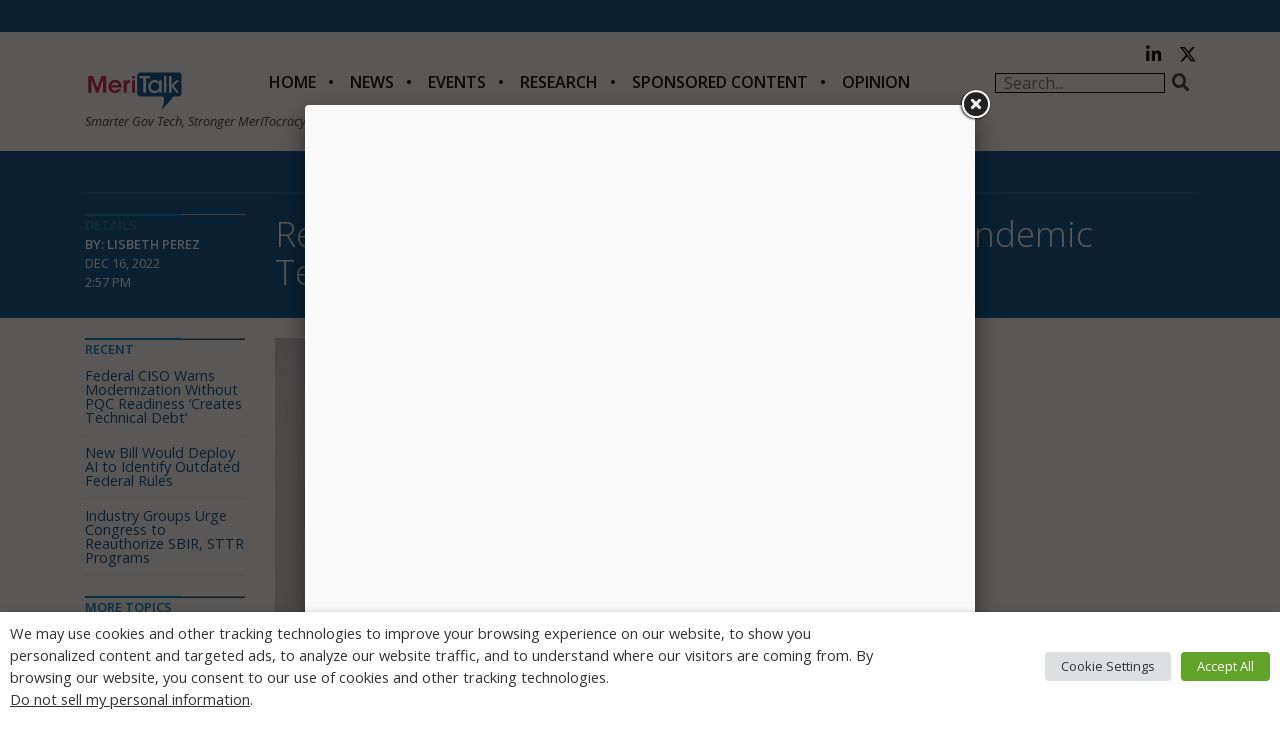

--- FILE ---
content_type: text/html; charset=utf-8
request_url: https://www.google.com/recaptcha/api2/anchor?ar=1&k=6LfjUksoAAAAANVNdROJadQLeQzyZgJ0_VD4XxG-&co=aHR0cHM6Ly93d3cubWVyaXRhbGsuY29tOjQ0Mw..&hl=en&v=N67nZn4AqZkNcbeMu4prBgzg&theme=light&size=normal&anchor-ms=20000&execute-ms=30000&cb=pdm0s9suhlvc
body_size: 49269
content:
<!DOCTYPE HTML><html dir="ltr" lang="en"><head><meta http-equiv="Content-Type" content="text/html; charset=UTF-8">
<meta http-equiv="X-UA-Compatible" content="IE=edge">
<title>reCAPTCHA</title>
<style type="text/css">
/* cyrillic-ext */
@font-face {
  font-family: 'Roboto';
  font-style: normal;
  font-weight: 400;
  font-stretch: 100%;
  src: url(//fonts.gstatic.com/s/roboto/v48/KFO7CnqEu92Fr1ME7kSn66aGLdTylUAMa3GUBHMdazTgWw.woff2) format('woff2');
  unicode-range: U+0460-052F, U+1C80-1C8A, U+20B4, U+2DE0-2DFF, U+A640-A69F, U+FE2E-FE2F;
}
/* cyrillic */
@font-face {
  font-family: 'Roboto';
  font-style: normal;
  font-weight: 400;
  font-stretch: 100%;
  src: url(//fonts.gstatic.com/s/roboto/v48/KFO7CnqEu92Fr1ME7kSn66aGLdTylUAMa3iUBHMdazTgWw.woff2) format('woff2');
  unicode-range: U+0301, U+0400-045F, U+0490-0491, U+04B0-04B1, U+2116;
}
/* greek-ext */
@font-face {
  font-family: 'Roboto';
  font-style: normal;
  font-weight: 400;
  font-stretch: 100%;
  src: url(//fonts.gstatic.com/s/roboto/v48/KFO7CnqEu92Fr1ME7kSn66aGLdTylUAMa3CUBHMdazTgWw.woff2) format('woff2');
  unicode-range: U+1F00-1FFF;
}
/* greek */
@font-face {
  font-family: 'Roboto';
  font-style: normal;
  font-weight: 400;
  font-stretch: 100%;
  src: url(//fonts.gstatic.com/s/roboto/v48/KFO7CnqEu92Fr1ME7kSn66aGLdTylUAMa3-UBHMdazTgWw.woff2) format('woff2');
  unicode-range: U+0370-0377, U+037A-037F, U+0384-038A, U+038C, U+038E-03A1, U+03A3-03FF;
}
/* math */
@font-face {
  font-family: 'Roboto';
  font-style: normal;
  font-weight: 400;
  font-stretch: 100%;
  src: url(//fonts.gstatic.com/s/roboto/v48/KFO7CnqEu92Fr1ME7kSn66aGLdTylUAMawCUBHMdazTgWw.woff2) format('woff2');
  unicode-range: U+0302-0303, U+0305, U+0307-0308, U+0310, U+0312, U+0315, U+031A, U+0326-0327, U+032C, U+032F-0330, U+0332-0333, U+0338, U+033A, U+0346, U+034D, U+0391-03A1, U+03A3-03A9, U+03B1-03C9, U+03D1, U+03D5-03D6, U+03F0-03F1, U+03F4-03F5, U+2016-2017, U+2034-2038, U+203C, U+2040, U+2043, U+2047, U+2050, U+2057, U+205F, U+2070-2071, U+2074-208E, U+2090-209C, U+20D0-20DC, U+20E1, U+20E5-20EF, U+2100-2112, U+2114-2115, U+2117-2121, U+2123-214F, U+2190, U+2192, U+2194-21AE, U+21B0-21E5, U+21F1-21F2, U+21F4-2211, U+2213-2214, U+2216-22FF, U+2308-230B, U+2310, U+2319, U+231C-2321, U+2336-237A, U+237C, U+2395, U+239B-23B7, U+23D0, U+23DC-23E1, U+2474-2475, U+25AF, U+25B3, U+25B7, U+25BD, U+25C1, U+25CA, U+25CC, U+25FB, U+266D-266F, U+27C0-27FF, U+2900-2AFF, U+2B0E-2B11, U+2B30-2B4C, U+2BFE, U+3030, U+FF5B, U+FF5D, U+1D400-1D7FF, U+1EE00-1EEFF;
}
/* symbols */
@font-face {
  font-family: 'Roboto';
  font-style: normal;
  font-weight: 400;
  font-stretch: 100%;
  src: url(//fonts.gstatic.com/s/roboto/v48/KFO7CnqEu92Fr1ME7kSn66aGLdTylUAMaxKUBHMdazTgWw.woff2) format('woff2');
  unicode-range: U+0001-000C, U+000E-001F, U+007F-009F, U+20DD-20E0, U+20E2-20E4, U+2150-218F, U+2190, U+2192, U+2194-2199, U+21AF, U+21E6-21F0, U+21F3, U+2218-2219, U+2299, U+22C4-22C6, U+2300-243F, U+2440-244A, U+2460-24FF, U+25A0-27BF, U+2800-28FF, U+2921-2922, U+2981, U+29BF, U+29EB, U+2B00-2BFF, U+4DC0-4DFF, U+FFF9-FFFB, U+10140-1018E, U+10190-1019C, U+101A0, U+101D0-101FD, U+102E0-102FB, U+10E60-10E7E, U+1D2C0-1D2D3, U+1D2E0-1D37F, U+1F000-1F0FF, U+1F100-1F1AD, U+1F1E6-1F1FF, U+1F30D-1F30F, U+1F315, U+1F31C, U+1F31E, U+1F320-1F32C, U+1F336, U+1F378, U+1F37D, U+1F382, U+1F393-1F39F, U+1F3A7-1F3A8, U+1F3AC-1F3AF, U+1F3C2, U+1F3C4-1F3C6, U+1F3CA-1F3CE, U+1F3D4-1F3E0, U+1F3ED, U+1F3F1-1F3F3, U+1F3F5-1F3F7, U+1F408, U+1F415, U+1F41F, U+1F426, U+1F43F, U+1F441-1F442, U+1F444, U+1F446-1F449, U+1F44C-1F44E, U+1F453, U+1F46A, U+1F47D, U+1F4A3, U+1F4B0, U+1F4B3, U+1F4B9, U+1F4BB, U+1F4BF, U+1F4C8-1F4CB, U+1F4D6, U+1F4DA, U+1F4DF, U+1F4E3-1F4E6, U+1F4EA-1F4ED, U+1F4F7, U+1F4F9-1F4FB, U+1F4FD-1F4FE, U+1F503, U+1F507-1F50B, U+1F50D, U+1F512-1F513, U+1F53E-1F54A, U+1F54F-1F5FA, U+1F610, U+1F650-1F67F, U+1F687, U+1F68D, U+1F691, U+1F694, U+1F698, U+1F6AD, U+1F6B2, U+1F6B9-1F6BA, U+1F6BC, U+1F6C6-1F6CF, U+1F6D3-1F6D7, U+1F6E0-1F6EA, U+1F6F0-1F6F3, U+1F6F7-1F6FC, U+1F700-1F7FF, U+1F800-1F80B, U+1F810-1F847, U+1F850-1F859, U+1F860-1F887, U+1F890-1F8AD, U+1F8B0-1F8BB, U+1F8C0-1F8C1, U+1F900-1F90B, U+1F93B, U+1F946, U+1F984, U+1F996, U+1F9E9, U+1FA00-1FA6F, U+1FA70-1FA7C, U+1FA80-1FA89, U+1FA8F-1FAC6, U+1FACE-1FADC, U+1FADF-1FAE9, U+1FAF0-1FAF8, U+1FB00-1FBFF;
}
/* vietnamese */
@font-face {
  font-family: 'Roboto';
  font-style: normal;
  font-weight: 400;
  font-stretch: 100%;
  src: url(//fonts.gstatic.com/s/roboto/v48/KFO7CnqEu92Fr1ME7kSn66aGLdTylUAMa3OUBHMdazTgWw.woff2) format('woff2');
  unicode-range: U+0102-0103, U+0110-0111, U+0128-0129, U+0168-0169, U+01A0-01A1, U+01AF-01B0, U+0300-0301, U+0303-0304, U+0308-0309, U+0323, U+0329, U+1EA0-1EF9, U+20AB;
}
/* latin-ext */
@font-face {
  font-family: 'Roboto';
  font-style: normal;
  font-weight: 400;
  font-stretch: 100%;
  src: url(//fonts.gstatic.com/s/roboto/v48/KFO7CnqEu92Fr1ME7kSn66aGLdTylUAMa3KUBHMdazTgWw.woff2) format('woff2');
  unicode-range: U+0100-02BA, U+02BD-02C5, U+02C7-02CC, U+02CE-02D7, U+02DD-02FF, U+0304, U+0308, U+0329, U+1D00-1DBF, U+1E00-1E9F, U+1EF2-1EFF, U+2020, U+20A0-20AB, U+20AD-20C0, U+2113, U+2C60-2C7F, U+A720-A7FF;
}
/* latin */
@font-face {
  font-family: 'Roboto';
  font-style: normal;
  font-weight: 400;
  font-stretch: 100%;
  src: url(//fonts.gstatic.com/s/roboto/v48/KFO7CnqEu92Fr1ME7kSn66aGLdTylUAMa3yUBHMdazQ.woff2) format('woff2');
  unicode-range: U+0000-00FF, U+0131, U+0152-0153, U+02BB-02BC, U+02C6, U+02DA, U+02DC, U+0304, U+0308, U+0329, U+2000-206F, U+20AC, U+2122, U+2191, U+2193, U+2212, U+2215, U+FEFF, U+FFFD;
}
/* cyrillic-ext */
@font-face {
  font-family: 'Roboto';
  font-style: normal;
  font-weight: 500;
  font-stretch: 100%;
  src: url(//fonts.gstatic.com/s/roboto/v48/KFO7CnqEu92Fr1ME7kSn66aGLdTylUAMa3GUBHMdazTgWw.woff2) format('woff2');
  unicode-range: U+0460-052F, U+1C80-1C8A, U+20B4, U+2DE0-2DFF, U+A640-A69F, U+FE2E-FE2F;
}
/* cyrillic */
@font-face {
  font-family: 'Roboto';
  font-style: normal;
  font-weight: 500;
  font-stretch: 100%;
  src: url(//fonts.gstatic.com/s/roboto/v48/KFO7CnqEu92Fr1ME7kSn66aGLdTylUAMa3iUBHMdazTgWw.woff2) format('woff2');
  unicode-range: U+0301, U+0400-045F, U+0490-0491, U+04B0-04B1, U+2116;
}
/* greek-ext */
@font-face {
  font-family: 'Roboto';
  font-style: normal;
  font-weight: 500;
  font-stretch: 100%;
  src: url(//fonts.gstatic.com/s/roboto/v48/KFO7CnqEu92Fr1ME7kSn66aGLdTylUAMa3CUBHMdazTgWw.woff2) format('woff2');
  unicode-range: U+1F00-1FFF;
}
/* greek */
@font-face {
  font-family: 'Roboto';
  font-style: normal;
  font-weight: 500;
  font-stretch: 100%;
  src: url(//fonts.gstatic.com/s/roboto/v48/KFO7CnqEu92Fr1ME7kSn66aGLdTylUAMa3-UBHMdazTgWw.woff2) format('woff2');
  unicode-range: U+0370-0377, U+037A-037F, U+0384-038A, U+038C, U+038E-03A1, U+03A3-03FF;
}
/* math */
@font-face {
  font-family: 'Roboto';
  font-style: normal;
  font-weight: 500;
  font-stretch: 100%;
  src: url(//fonts.gstatic.com/s/roboto/v48/KFO7CnqEu92Fr1ME7kSn66aGLdTylUAMawCUBHMdazTgWw.woff2) format('woff2');
  unicode-range: U+0302-0303, U+0305, U+0307-0308, U+0310, U+0312, U+0315, U+031A, U+0326-0327, U+032C, U+032F-0330, U+0332-0333, U+0338, U+033A, U+0346, U+034D, U+0391-03A1, U+03A3-03A9, U+03B1-03C9, U+03D1, U+03D5-03D6, U+03F0-03F1, U+03F4-03F5, U+2016-2017, U+2034-2038, U+203C, U+2040, U+2043, U+2047, U+2050, U+2057, U+205F, U+2070-2071, U+2074-208E, U+2090-209C, U+20D0-20DC, U+20E1, U+20E5-20EF, U+2100-2112, U+2114-2115, U+2117-2121, U+2123-214F, U+2190, U+2192, U+2194-21AE, U+21B0-21E5, U+21F1-21F2, U+21F4-2211, U+2213-2214, U+2216-22FF, U+2308-230B, U+2310, U+2319, U+231C-2321, U+2336-237A, U+237C, U+2395, U+239B-23B7, U+23D0, U+23DC-23E1, U+2474-2475, U+25AF, U+25B3, U+25B7, U+25BD, U+25C1, U+25CA, U+25CC, U+25FB, U+266D-266F, U+27C0-27FF, U+2900-2AFF, U+2B0E-2B11, U+2B30-2B4C, U+2BFE, U+3030, U+FF5B, U+FF5D, U+1D400-1D7FF, U+1EE00-1EEFF;
}
/* symbols */
@font-face {
  font-family: 'Roboto';
  font-style: normal;
  font-weight: 500;
  font-stretch: 100%;
  src: url(//fonts.gstatic.com/s/roboto/v48/KFO7CnqEu92Fr1ME7kSn66aGLdTylUAMaxKUBHMdazTgWw.woff2) format('woff2');
  unicode-range: U+0001-000C, U+000E-001F, U+007F-009F, U+20DD-20E0, U+20E2-20E4, U+2150-218F, U+2190, U+2192, U+2194-2199, U+21AF, U+21E6-21F0, U+21F3, U+2218-2219, U+2299, U+22C4-22C6, U+2300-243F, U+2440-244A, U+2460-24FF, U+25A0-27BF, U+2800-28FF, U+2921-2922, U+2981, U+29BF, U+29EB, U+2B00-2BFF, U+4DC0-4DFF, U+FFF9-FFFB, U+10140-1018E, U+10190-1019C, U+101A0, U+101D0-101FD, U+102E0-102FB, U+10E60-10E7E, U+1D2C0-1D2D3, U+1D2E0-1D37F, U+1F000-1F0FF, U+1F100-1F1AD, U+1F1E6-1F1FF, U+1F30D-1F30F, U+1F315, U+1F31C, U+1F31E, U+1F320-1F32C, U+1F336, U+1F378, U+1F37D, U+1F382, U+1F393-1F39F, U+1F3A7-1F3A8, U+1F3AC-1F3AF, U+1F3C2, U+1F3C4-1F3C6, U+1F3CA-1F3CE, U+1F3D4-1F3E0, U+1F3ED, U+1F3F1-1F3F3, U+1F3F5-1F3F7, U+1F408, U+1F415, U+1F41F, U+1F426, U+1F43F, U+1F441-1F442, U+1F444, U+1F446-1F449, U+1F44C-1F44E, U+1F453, U+1F46A, U+1F47D, U+1F4A3, U+1F4B0, U+1F4B3, U+1F4B9, U+1F4BB, U+1F4BF, U+1F4C8-1F4CB, U+1F4D6, U+1F4DA, U+1F4DF, U+1F4E3-1F4E6, U+1F4EA-1F4ED, U+1F4F7, U+1F4F9-1F4FB, U+1F4FD-1F4FE, U+1F503, U+1F507-1F50B, U+1F50D, U+1F512-1F513, U+1F53E-1F54A, U+1F54F-1F5FA, U+1F610, U+1F650-1F67F, U+1F687, U+1F68D, U+1F691, U+1F694, U+1F698, U+1F6AD, U+1F6B2, U+1F6B9-1F6BA, U+1F6BC, U+1F6C6-1F6CF, U+1F6D3-1F6D7, U+1F6E0-1F6EA, U+1F6F0-1F6F3, U+1F6F7-1F6FC, U+1F700-1F7FF, U+1F800-1F80B, U+1F810-1F847, U+1F850-1F859, U+1F860-1F887, U+1F890-1F8AD, U+1F8B0-1F8BB, U+1F8C0-1F8C1, U+1F900-1F90B, U+1F93B, U+1F946, U+1F984, U+1F996, U+1F9E9, U+1FA00-1FA6F, U+1FA70-1FA7C, U+1FA80-1FA89, U+1FA8F-1FAC6, U+1FACE-1FADC, U+1FADF-1FAE9, U+1FAF0-1FAF8, U+1FB00-1FBFF;
}
/* vietnamese */
@font-face {
  font-family: 'Roboto';
  font-style: normal;
  font-weight: 500;
  font-stretch: 100%;
  src: url(//fonts.gstatic.com/s/roboto/v48/KFO7CnqEu92Fr1ME7kSn66aGLdTylUAMa3OUBHMdazTgWw.woff2) format('woff2');
  unicode-range: U+0102-0103, U+0110-0111, U+0128-0129, U+0168-0169, U+01A0-01A1, U+01AF-01B0, U+0300-0301, U+0303-0304, U+0308-0309, U+0323, U+0329, U+1EA0-1EF9, U+20AB;
}
/* latin-ext */
@font-face {
  font-family: 'Roboto';
  font-style: normal;
  font-weight: 500;
  font-stretch: 100%;
  src: url(//fonts.gstatic.com/s/roboto/v48/KFO7CnqEu92Fr1ME7kSn66aGLdTylUAMa3KUBHMdazTgWw.woff2) format('woff2');
  unicode-range: U+0100-02BA, U+02BD-02C5, U+02C7-02CC, U+02CE-02D7, U+02DD-02FF, U+0304, U+0308, U+0329, U+1D00-1DBF, U+1E00-1E9F, U+1EF2-1EFF, U+2020, U+20A0-20AB, U+20AD-20C0, U+2113, U+2C60-2C7F, U+A720-A7FF;
}
/* latin */
@font-face {
  font-family: 'Roboto';
  font-style: normal;
  font-weight: 500;
  font-stretch: 100%;
  src: url(//fonts.gstatic.com/s/roboto/v48/KFO7CnqEu92Fr1ME7kSn66aGLdTylUAMa3yUBHMdazQ.woff2) format('woff2');
  unicode-range: U+0000-00FF, U+0131, U+0152-0153, U+02BB-02BC, U+02C6, U+02DA, U+02DC, U+0304, U+0308, U+0329, U+2000-206F, U+20AC, U+2122, U+2191, U+2193, U+2212, U+2215, U+FEFF, U+FFFD;
}
/* cyrillic-ext */
@font-face {
  font-family: 'Roboto';
  font-style: normal;
  font-weight: 900;
  font-stretch: 100%;
  src: url(//fonts.gstatic.com/s/roboto/v48/KFO7CnqEu92Fr1ME7kSn66aGLdTylUAMa3GUBHMdazTgWw.woff2) format('woff2');
  unicode-range: U+0460-052F, U+1C80-1C8A, U+20B4, U+2DE0-2DFF, U+A640-A69F, U+FE2E-FE2F;
}
/* cyrillic */
@font-face {
  font-family: 'Roboto';
  font-style: normal;
  font-weight: 900;
  font-stretch: 100%;
  src: url(//fonts.gstatic.com/s/roboto/v48/KFO7CnqEu92Fr1ME7kSn66aGLdTylUAMa3iUBHMdazTgWw.woff2) format('woff2');
  unicode-range: U+0301, U+0400-045F, U+0490-0491, U+04B0-04B1, U+2116;
}
/* greek-ext */
@font-face {
  font-family: 'Roboto';
  font-style: normal;
  font-weight: 900;
  font-stretch: 100%;
  src: url(//fonts.gstatic.com/s/roboto/v48/KFO7CnqEu92Fr1ME7kSn66aGLdTylUAMa3CUBHMdazTgWw.woff2) format('woff2');
  unicode-range: U+1F00-1FFF;
}
/* greek */
@font-face {
  font-family: 'Roboto';
  font-style: normal;
  font-weight: 900;
  font-stretch: 100%;
  src: url(//fonts.gstatic.com/s/roboto/v48/KFO7CnqEu92Fr1ME7kSn66aGLdTylUAMa3-UBHMdazTgWw.woff2) format('woff2');
  unicode-range: U+0370-0377, U+037A-037F, U+0384-038A, U+038C, U+038E-03A1, U+03A3-03FF;
}
/* math */
@font-face {
  font-family: 'Roboto';
  font-style: normal;
  font-weight: 900;
  font-stretch: 100%;
  src: url(//fonts.gstatic.com/s/roboto/v48/KFO7CnqEu92Fr1ME7kSn66aGLdTylUAMawCUBHMdazTgWw.woff2) format('woff2');
  unicode-range: U+0302-0303, U+0305, U+0307-0308, U+0310, U+0312, U+0315, U+031A, U+0326-0327, U+032C, U+032F-0330, U+0332-0333, U+0338, U+033A, U+0346, U+034D, U+0391-03A1, U+03A3-03A9, U+03B1-03C9, U+03D1, U+03D5-03D6, U+03F0-03F1, U+03F4-03F5, U+2016-2017, U+2034-2038, U+203C, U+2040, U+2043, U+2047, U+2050, U+2057, U+205F, U+2070-2071, U+2074-208E, U+2090-209C, U+20D0-20DC, U+20E1, U+20E5-20EF, U+2100-2112, U+2114-2115, U+2117-2121, U+2123-214F, U+2190, U+2192, U+2194-21AE, U+21B0-21E5, U+21F1-21F2, U+21F4-2211, U+2213-2214, U+2216-22FF, U+2308-230B, U+2310, U+2319, U+231C-2321, U+2336-237A, U+237C, U+2395, U+239B-23B7, U+23D0, U+23DC-23E1, U+2474-2475, U+25AF, U+25B3, U+25B7, U+25BD, U+25C1, U+25CA, U+25CC, U+25FB, U+266D-266F, U+27C0-27FF, U+2900-2AFF, U+2B0E-2B11, U+2B30-2B4C, U+2BFE, U+3030, U+FF5B, U+FF5D, U+1D400-1D7FF, U+1EE00-1EEFF;
}
/* symbols */
@font-face {
  font-family: 'Roboto';
  font-style: normal;
  font-weight: 900;
  font-stretch: 100%;
  src: url(//fonts.gstatic.com/s/roboto/v48/KFO7CnqEu92Fr1ME7kSn66aGLdTylUAMaxKUBHMdazTgWw.woff2) format('woff2');
  unicode-range: U+0001-000C, U+000E-001F, U+007F-009F, U+20DD-20E0, U+20E2-20E4, U+2150-218F, U+2190, U+2192, U+2194-2199, U+21AF, U+21E6-21F0, U+21F3, U+2218-2219, U+2299, U+22C4-22C6, U+2300-243F, U+2440-244A, U+2460-24FF, U+25A0-27BF, U+2800-28FF, U+2921-2922, U+2981, U+29BF, U+29EB, U+2B00-2BFF, U+4DC0-4DFF, U+FFF9-FFFB, U+10140-1018E, U+10190-1019C, U+101A0, U+101D0-101FD, U+102E0-102FB, U+10E60-10E7E, U+1D2C0-1D2D3, U+1D2E0-1D37F, U+1F000-1F0FF, U+1F100-1F1AD, U+1F1E6-1F1FF, U+1F30D-1F30F, U+1F315, U+1F31C, U+1F31E, U+1F320-1F32C, U+1F336, U+1F378, U+1F37D, U+1F382, U+1F393-1F39F, U+1F3A7-1F3A8, U+1F3AC-1F3AF, U+1F3C2, U+1F3C4-1F3C6, U+1F3CA-1F3CE, U+1F3D4-1F3E0, U+1F3ED, U+1F3F1-1F3F3, U+1F3F5-1F3F7, U+1F408, U+1F415, U+1F41F, U+1F426, U+1F43F, U+1F441-1F442, U+1F444, U+1F446-1F449, U+1F44C-1F44E, U+1F453, U+1F46A, U+1F47D, U+1F4A3, U+1F4B0, U+1F4B3, U+1F4B9, U+1F4BB, U+1F4BF, U+1F4C8-1F4CB, U+1F4D6, U+1F4DA, U+1F4DF, U+1F4E3-1F4E6, U+1F4EA-1F4ED, U+1F4F7, U+1F4F9-1F4FB, U+1F4FD-1F4FE, U+1F503, U+1F507-1F50B, U+1F50D, U+1F512-1F513, U+1F53E-1F54A, U+1F54F-1F5FA, U+1F610, U+1F650-1F67F, U+1F687, U+1F68D, U+1F691, U+1F694, U+1F698, U+1F6AD, U+1F6B2, U+1F6B9-1F6BA, U+1F6BC, U+1F6C6-1F6CF, U+1F6D3-1F6D7, U+1F6E0-1F6EA, U+1F6F0-1F6F3, U+1F6F7-1F6FC, U+1F700-1F7FF, U+1F800-1F80B, U+1F810-1F847, U+1F850-1F859, U+1F860-1F887, U+1F890-1F8AD, U+1F8B0-1F8BB, U+1F8C0-1F8C1, U+1F900-1F90B, U+1F93B, U+1F946, U+1F984, U+1F996, U+1F9E9, U+1FA00-1FA6F, U+1FA70-1FA7C, U+1FA80-1FA89, U+1FA8F-1FAC6, U+1FACE-1FADC, U+1FADF-1FAE9, U+1FAF0-1FAF8, U+1FB00-1FBFF;
}
/* vietnamese */
@font-face {
  font-family: 'Roboto';
  font-style: normal;
  font-weight: 900;
  font-stretch: 100%;
  src: url(//fonts.gstatic.com/s/roboto/v48/KFO7CnqEu92Fr1ME7kSn66aGLdTylUAMa3OUBHMdazTgWw.woff2) format('woff2');
  unicode-range: U+0102-0103, U+0110-0111, U+0128-0129, U+0168-0169, U+01A0-01A1, U+01AF-01B0, U+0300-0301, U+0303-0304, U+0308-0309, U+0323, U+0329, U+1EA0-1EF9, U+20AB;
}
/* latin-ext */
@font-face {
  font-family: 'Roboto';
  font-style: normal;
  font-weight: 900;
  font-stretch: 100%;
  src: url(//fonts.gstatic.com/s/roboto/v48/KFO7CnqEu92Fr1ME7kSn66aGLdTylUAMa3KUBHMdazTgWw.woff2) format('woff2');
  unicode-range: U+0100-02BA, U+02BD-02C5, U+02C7-02CC, U+02CE-02D7, U+02DD-02FF, U+0304, U+0308, U+0329, U+1D00-1DBF, U+1E00-1E9F, U+1EF2-1EFF, U+2020, U+20A0-20AB, U+20AD-20C0, U+2113, U+2C60-2C7F, U+A720-A7FF;
}
/* latin */
@font-face {
  font-family: 'Roboto';
  font-style: normal;
  font-weight: 900;
  font-stretch: 100%;
  src: url(//fonts.gstatic.com/s/roboto/v48/KFO7CnqEu92Fr1ME7kSn66aGLdTylUAMa3yUBHMdazQ.woff2) format('woff2');
  unicode-range: U+0000-00FF, U+0131, U+0152-0153, U+02BB-02BC, U+02C6, U+02DA, U+02DC, U+0304, U+0308, U+0329, U+2000-206F, U+20AC, U+2122, U+2191, U+2193, U+2212, U+2215, U+FEFF, U+FFFD;
}

</style>
<link rel="stylesheet" type="text/css" href="https://www.gstatic.com/recaptcha/releases/N67nZn4AqZkNcbeMu4prBgzg/styles__ltr.css">
<script nonce="KOeP3FYqo9r7pnVZ71UPbg" type="text/javascript">window['__recaptcha_api'] = 'https://www.google.com/recaptcha/api2/';</script>
<script type="text/javascript" src="https://www.gstatic.com/recaptcha/releases/N67nZn4AqZkNcbeMu4prBgzg/recaptcha__en.js" nonce="KOeP3FYqo9r7pnVZ71UPbg">
      
    </script></head>
<body><div id="rc-anchor-alert" class="rc-anchor-alert"></div>
<input type="hidden" id="recaptcha-token" value="[base64]">
<script type="text/javascript" nonce="KOeP3FYqo9r7pnVZ71UPbg">
      recaptcha.anchor.Main.init("[\x22ainput\x22,[\x22bgdata\x22,\x22\x22,\[base64]/[base64]/[base64]/[base64]/[base64]/[base64]/KGcoTywyNTMsTy5PKSxVRyhPLEMpKTpnKE8sMjUzLEMpLE8pKSxsKSksTykpfSxieT1mdW5jdGlvbihDLE8sdSxsKXtmb3IobD0odT1SKEMpLDApO08+MDtPLS0pbD1sPDw4fFooQyk7ZyhDLHUsbCl9LFVHPWZ1bmN0aW9uKEMsTyl7Qy5pLmxlbmd0aD4xMDQ/[base64]/[base64]/[base64]/[base64]/[base64]/[base64]/[base64]\\u003d\x22,\[base64]\x22,\x22wqvDrMKYwpPDnsKDbykuwpB/P8OqwrXDjsKaCcK+HsKGw4VPw5lFwo7DgEXCr8KSE34WeXnDuWvCrn4+Z1xHRnfDtT7Dv1zDr8OxRgYNWsKZwqfDqmvDiBHDhMK6wq7Cs8OgwoJXw59TO2rDtG/CmyDDsS3DsxnCi8OiKMKiWcKfw6bDtGkOZmDCqcO0wpRuw6t+RSfCvyMvHQZHw6t/FyJvw4ouw5/DtMOJwod5csKVwqtIN1xfXW7DrMKMFcO1RMOteg93wqBQKcKNTllDwrgYw7QPw7TDr8O6wo0yYD/DjsKQw4TDsQNAH2xmccKFH2fDoMKMwqRNYsKGQFEJGsOCUsOewo0FOHw5XsOWXnzDggTCmMKKw7LCh8OndMOvwpgQw7fDnsKvBC/ClsKSasOpZBJMWcOECHHCoxAkw6nDrQ3DrmLCuCnDiibDvnMAwr3DrBvDrsOnNTErNsKbwqZ/[base64]/Cig9LwqYwwq/Ck1jDlj1Uw6Rgwr7CiVDCuMKbV8KKwobCiDRAwrzDoE5uS8KJbE4bw7NIw5Qow7RBwr9Ua8OxKMOcRMOWbcOLCsOAw6XDvl3CoFjCsMKXwpnDqcK7cXrDhDcSwonCjMOqwp3Cl8KLKhF2wo5pwo7DvzocAcOfw4jCgDsLwpxiw6kqRcO6wp/DsmgpTlVPDMK8PcOowpQ4AsO0U2bDksKECMORD8OHwrw2UsOoQsKtw5pHaDbCvSnDvR14w4VESUrDr8K0U8KAwooSUcKAWsK0HEbCucOoYMKXw7PCvcKjJk9swoFJwqfDl0NUwrzDhxxNwp/CjMKQHXFXGSMIaMO1DGvCuSR5Ui10BzTDsCvCq8OnJG85w45IMsORLcKwdcO3woJLwoXDulFlPhrCtCVLTTVDw7xLYw3CgsO1IFPCiHNHwq0xMyAow43DpcOCw7nCgsOew51Pw7zCjghhwovDj8O2w5XCrsOBSQJZBMOgZDHCgcKdRsODLifCugQuw6/Ch8Oqw57Dh8KDw4IVcsOxCCHDqsOXw4s1w6XDjSnDqsOPeMO5P8ONZ8K2QUtvw4JWC8OjPXHDmsOPVCLCvm7Dvy4/[base64]/w6bDhELDlHPCsD7DkzldwqPDqMOaw5kPGMOGw73CmcKqw4waZsKaw5vCi8KBSMOhS8OFwqVCMh1qwq/[base64]/XAPDvGodbMKzwpTDkMOzw5FqW3vDkXjDtcKYdw3DmjRFGcKTGE3CnMOqc8OTQsKowpZ9YsOrw7HCqMKNwq/DkjgcCzfDtlgcw5pzwoc0TMKVwqzDt8O2w6Qlw6nCiikaw6HCssKowrrDqEAjwpAbwrtlBMOhw6vCkT3ClXPCvsOBU8K+wprDqMK9KsOPwqjCncOYwrQ5w5ltbU/DvcKtMCUgwrDCrcKUwpzCtcKPw5oKwrfDnsKFwqczw57Dq8Kyw6bCh8K2djYFSjPDuMK8B8KaIADDphkbEVnCjglEw47CtCDCgcOTwr8TwqcbWxxtc8Kpw74fB0d2wqzCqHQHwoHDn8ONKyAuwqIHw7jCoMO2RsOjw7fDtGYHw5zDmMO+IGnDncKUw7TDpDw/GAtRw4ZKU8K3dn3DoHjDpcKuNcKmNcOiwrvCljPCmMOQUcKlwp3Dt8KZJsOowrVjw5jDniNnXsKXwq11GiDClXfDr8Kpwo7DmcOXw51Fwp7Cs3NOMsOgw75/[base64]/w7UowrYoIMKif1spwqDDhcOEN3x4w5Yww5XDhg5ow6HClAkeXS/CuxwPTsKPw7bDol57AsOQWV4EP8ODCCknw7DCtMOuIhXDi8O8wo/DsjMkwqXDisOWw4Y+w5nDksObMcOxEThxworClgzDh1o/wp7CnRBuwr7Dp8KYM3pGKcOmBCxTM1zCtcKnc8Kqw6jDg8K/Vk86wqlPK8KidsOoJMOhB8OIF8Oowr7DkMOnE3TDlwR9wp/CjcO8NMKPw4dIw4LDhMObBz0sbsOnw5zCv8ONd1coD8O9w5Jbw6HDq07CmMOKwodYW8KlS8OSPcO8wp7CksO1YGl4wo4Qw5gHwpXCon/[base64]/CjcOMMkoMw4fDoEw+YRMOfDdvLQJgwojCnEJbOMK+csOoI2MRW8KwwqHDnFlQK2fCiTEZcH8RG07Dg3jDklTClwXCp8KYCsOKSMKzLsKkPcKtdWMKAz9SUMKDPEIyw7fCj8OrTMKZwo90w7Ijw4/CnsK2wpsYwp7CvVXChMOqccKiw4Z8OlA2Az3Cnw4PXk3CnjjDpkVZwqs7w7nCgwIxZ8KOK8OTUcKOw4TDj3ZXFUDCrsOowpoxw5gswpnCkcKawq1LSVAiB8KXQcKiwrJrw6tGw7IqScKnwqZKw4ZZwoYRw4fDmsOHOcOtcBZ0w4/DssKxRMOgIRPDtMOSw6fDtMOrwooOBMOEwqfCvBnCgcKVw6/[base64]/[base64]/EkwILcKdLibDlcOcwrplw5xlwpoHwpfDqMO+IsKPw53CuMKqwpAkY3/[base64]/SnzDusOaw406wokwccOWw6HCgEHDosOgw5sJwoXCtHbCvDkRcQzCpHo4eMKfPcKcD8OobsKyI8OGSn7DssO8P8O4w7/Dt8K8P8Oxw7piHGvCmHHDknnCmcOFw7RyI2DCnTvCrGVpwp51w7Vdw7V9cmt2wp0gKsOZw7kMwrU2MQTCisOOw5vDlMOlwoQ+TwDDoD4dN8OESsO/w7knwpTCiMKGLcOlw4PCtmDDsxHDv1DCmG3Cs8KpBkjCmA1JFVLCo8ODwrjDkMKQwqfCpsO9worCgBhDRjlMwoXDgTZtSkcDO18EV8OmwrTChTMhwpnDoylFwrRddsKTLsKxwonCjcOhfiXDqsK5S3YswozChsOJWH4+w5F9fsOuw4zDqMK0wqJuw5YmwpzCicK/[base64]/DkcOFw7/Dr3Q5FcKNw6gWFHk5BR8Ew6rCuXTChWVqFnDDqHvDnsKEw6PDo8Okw6TClXdtwobDql/DjsOmw5rDqFpEw7tecsOXw4rDlhkkwoTDicK9w6Vqw53DjinDq0/[base64]/DpVMVAcKRYn/CncKdeB8yP8O8wp3DkMKFOkdgw5nDgkbDs8OGwp3Cg8Klw7oHwoTCgAk6w4xbwqxUw6McKTDClcKRwp0swpFFHU8gw5s2G8OLw6nDszF4OMKQCsKRHMOlw7nDqcKpWsKMaMK9wpHDuA7DskPCsCTCkMKjwoXCi8K9Mh/DkmF4VcOhwoPCn3d1Uxs+S0NPbMOyw5R7FjI9Pk9kw6MQw5MowrVwMsO2w6MyU8KWwo4kwr3Dg8O6B1QEPQDCrhFHw7rCkcKsGEw3wolRA8Opw4zChnvDvTwqw4YtGcO4BMKqOy/[base64]/CocOIdsOwIMOKwpTDg8OJeWhDNFLCisOMGSzCq8KUFsKbTsK5TiLChQB7wojCgX/Ck0DCoykjwqDDgcKww4zDh0x0R8OdwrYDNQIdwqN8w7smL8OZw6BtwqMXKFddwqBFeMK8woPDg8O7w4orLcOYw5/DiMOfw7ANVSLCscKHZ8KEcB/DpD0Mwo/DiGLCmFd3w4/[base64]/DhcOzFi7ClwDCucO1w7TDiArDk8OWw5F9JyzCmVQ0E1HCqsKEWE9ew5vCoMKAfE5KT8KDQkXDg8KRZnXDucKcwrZZJ2BDCMKIYMKbGg00OWLDklbCpAgow7vDj8KUwrNubyXCmH5QNsKYw5nDtRzCoX/CmMKpL8K2w7A9JcKsNVRzw799IsOvJztOwqPDvi4eXGIIw4/DkREFwrxkwr47al5RW8KPw5Q+w7B0CsOww4ExCcOOBMKxaVnDnsOQXVBXwqPCncK+Zg0rbhfDv8O0wqljAx5mw59PwrfCncK4ccO8wr8+w6rDiUXDgcKiwr7DuMOjcMODXMOhw6TDpsK/bsKZVMKow67DqDnDvSPCg3RKHjnCtsKCwpLDgDbCocOfwrVcw6XCsnEBw4fDsVc/f8KiYn3DrmHDpyPDlGbCisKkw7QmesKqZcO+CMKqIsOcwo7CjMKIw7d1w5V4wp9LbWDCl3TDiMOUPsOmw5lXw6HDt0rDnsOjXGEoZ8OJNsKxeX/CrsOcFmABM8KlwpFTE1LDiVlWwqUndMKqCkUpw5nDolLDosO/w5lKS8OOwrfCsGwWw4lsU8KiL1jClQbDqV8xNjXCtMO/wqfDty0Mej0DPsKKw6QOwrVDwqLDkWs1LDzCjB7DrcKXSyrDocOcwrgrwokiwok0wqdNUMKGNDJecsO6wrHCs21Cw67Dn8OpwptQVcOKLsOjw79Sw77CjlvDgsKkw6fCo8KDwpl/wpvCtMK0ZyUNw7TCncKrw7MKfcO5ZQAbw6AJbU7DjsOgw4QGfcK5Rzt/wqTCkzdeI2ZUI8KOwqLDt0cdwr50X8KbGMOXwqvDsnjCihHCusOgbcOlSATCosK0wqzChn8MwogPw7QeKsO3wqowSUvCtmwmTjlLZsK9wpfCkxdrVEoxwqnChsKPVMKIwp/DjH7Dm2TDssOQwqoiRTJ/w48cEsK8H8OXw5XDjnoqf8KUwr90b8OBwonDiEzDo1HCjgcPKMO/wpAvwqlxw6FneGLDrsOoZ3c0JsOFcHkFwqMOFSrCr8KHwpkkRMOPwrQSwoPDi8KWw4ckw5jCtCLCpcKqwr4hw6bDi8KOwp5swp4nQsKyOcKXUBANwqTCu8ONw5LDrHfDlFpywrDDhmhnB8O4LmgNw705w4N/DRrDhUN6w6QBwqbCsMKLw4XCgGtjZ8K0w4DCo8KDMsO7MMO2w7EZwrjCpsKUXsOIYMKxS8KWbx3CuhZKwqfDlMKHw5DDvRfChsOVw4ppNFLDqC1ww6JfR1jCnhbDgsO2Rn4secKTEcKmwpvDuGhTw5nCsBjDtgrDrcOgwqMBLELCk8OoRChfwpJlwrwuw7vCt8K/dD09wp3CvMKZwq0sU3LCgcOuw67ClRtmw4PDs8OtIBZrU8OdOsOXw4/DqzXDrcOywpHCrsOdGsKtaMK6AMORw6bCqE/[base64]/fMK7wp3Ci8KgwrI3JFLDtMO7Ek5LB8O5esO5DRrDmm/CjMOvwq1ac0rDgy5gwrtHDsKpV2VrwpHCr8ODbcKHw6LCiBl7J8Kyelk+dMK9fgjDgcOdS1/[base64]/DtMO1OENjdC/Cvh4Owp4xwpBdN8K/w6bDhcO3w7sOw5gUfy1Ga3jCv8OoOxLDh8K+esKEaGrCo8KZw6rCrMO2ccOJw4I0XwNIwrPCucKbAnbDusObwofCvcOIw4I8CcKgXnI1HUpLHMOjS8OKYcKQYGXDtj/DrcK/w5BWQ3zDj8Okw5XDuwsBX8OFwqVyw4pXw5QHwoPDjH0iaWbDsmzDq8KbSsOgw54rwqjDrsOOw4/Dl8OXNidKXVDClEANwpzCuA0AdsOKB8KJw4bDgsOZwpfChMKaw70RWsO1wqDCk8KXWMKzw6wfd8Khw4TCpcOUdMK/SBfCmzfDmcO3w65uYEYIX8K2w4TCncK7woFOw7Z5w7cswrpdwqoNw6l7LcKULXQUwoXCiMKbworCisOfSAcwwo/CuMOXw7UDe3rCjcKTwrsgdsKFWj9cIsKsLAV4w6R4bsO8IjIIZMKEwptaK8KxRBPCqSsUw74gwpTDk8OiworCknvCqsOKCMKFwr7CicKVYi3DrsKQwqvCi1/CnnAewpTDpgcBw79ifC7Cg8K1wrDDrmnCv0DCssKRw55Bw4Ayw4YjwqQmwrPDuzZkNMOFMcOcw6rCm3h3w5pPw448LsK4w6nCsmnClMOAAcOXd8ORwpPCjXXCtChEwrnCssOrw7Mmwo9Xw7HCqsOzbgvDg1AOQUvCqD7Ciw/[base64]/wq1zd8KKwrsCK8KHwr3CtGLCnHTCkcKcwqhWICoPw4RZAsKiNkJewpcuH8Owwo7Dpnk4A8KmZsOpSMKbPMOcCALDqF7Ds8KBcsKJJmFGwoN1Gj3CvsKZwp50esKgHsKZw5bDsD/CrTTDjiRZUsKpA8KOwo3Dt33CmipOdibDlEEgw6JOwqo/w6nCt0vDt8OhMCLDuMOMwq5gNMOlwqrDpkrCs8KUw78hw5RCHcKOHcOdI8KXNMKuWsOVKErCkm7Cp8Onw7/DiwvChxo5w60nOwHDrcKCw5bDmcObbW3Dpj7Dm8Osw4zDmGplfcKWwp1/w7LDtA7Di8KRwow6wrAzdUjCpz0fSDHDosOXVcOcOMKQwrTDjh4ZfsOOwqxww6DCoVYSfcK/[base64]/CmMKhwqfCojkfwqRbw7ZqwovDuAB5w58bARMgwrsxCMORwr/CtnhMw5VhBMO7wpHDm8OewpXDojteCkhUNFjCvcKsIQTDtQM6bMOyP8Ocwroxw5DDp8OqDx9pZsKPfcOGa8Otw5AawpPDscOhIsKZBcOlw7FOezxMw7E5wrpmUWANAnPCjcKmZWzDusK8w5fCkQvDocK5wqnDpBFTexsww6/DicONTkU2w7cYORxmWx7DsiF/wpbDs8O5Q3FiHTAWw7DDvlPDm1jCgcODw4jDmCwQw4Jpw5weDcOuw4rDnCN4wrIyCkl6w4A0DcOFIx3DhQ8+w609w6PCjHNeOANqwpcGD8OjOnlccsK2WsKuPkBJw7/DvcK8wpZsAVrCiDvDpBbDrltLHxfCtyvCq8K1O8Ocwo0gUyo/wpE0HgrDlyQ5VScJOj0zHyEEw6EUw7tiw4RZWsKWLcO9K0rCpBQIOCrCqcKpwqbDkMOQw6x1dsOuHUHCv2DDoXNTwoYLbsO8SSUyw7cAw4DDkcO8wohNeE8mw74xTWXDoMOqWD8gS1diRkdgSystwrNywq7Cggwow6giwpwfw6kiwqISw48QwqQrw7vDhA/CgUhQwrDCmR5xMUMqQHRmw4RoD00Re2rCmcOwwr7DvHbDvUPDjTPCqUg3B19qeMOKwqrDjzRAeMO8w7hZw6TDgsO6w7NcwpxMAsOeacKyI3nCq8KGwoRtbcKrwoN9wrLCjHXDt8KwKkvChA9wPi/Du8O3P8K+w4NAwoXDlMOdw7XCiMKIB8OswrZtw5rCphzCkMOMwo/DtsKawoltwqxbdHJLw6odKcOsSMO8wqYzw5jCsMOrw70nLwrCmcKQw6HCsAfCvcKJJsOVw6nDp8Kqw4/CnsKHw7PDnClAPBphBcOARxDDiBbCimMmVHEVcsOmwoDDm8KUUcKqwrIbXMKAFMKJwqEywq8XWMOSw6IOw5/Dv2p3bFUiwpPCi2jDgcKWM1bCtMKOwr5qwo7Dtg3CngUVw79UD8Kdwr18wqBjFzLCoMKvw650wrDDsgfDmW9IHwLDsMOiFlkfwoMOw7J/[base64]/DqVcIWsOtQXHDt8KUecOZdgsmE8OeU8OPw4/[base64]/DjsOrPgB8w4TDi8Oywo9Tw67CgcOowqrDiMKaLFXDq3bCqm/Cp33CrcKsbXHDkXUle8Oaw4AROMOERMOmw5YSw5fClVrDlBYxw4bCqsOyw7AkdcKeAjIkBcONNVzCoh7CnsO5dT0ifMKEYBsDwq1qXGjChHMuI1jCh8OgwpQUc07Cq3nCrWzDhnUhwrYMwoTDg8K4wqbCisOrw5/DgVXCj8KMKGLCg8OqCMKXwosVFcKxTsOQw5siw4g5dETDgjTDt0AFcsKDHn7CtxLDv0QbdA9owrkCw41ow4cRw6DCv07DlsKdw6wWfMKDAUXCiRUpw7vDgMOBRlhVcsOfFsOmRUjDlsKLEApFw5U/HsKsUsKxJn4+LsKjw6nDpl59wp89wqPDnWnCt0jCriYxOHvCj8OrwpfCkcK5UFbCkMObRyMnPUN4w4zCg8O4OMKpFxrDrcOIBwEaQSgtwrofV8Kkw4PChMO3wrY6AsO+DUYuwrvCuTZHdsK9wo/CgHckFzhtw7vDnMKCBcOlw6vCmyt1BMK6S1zDtgjCvUEHwrZwH8Ovb8O1w6fCpSLDvVsdHsOVwot+P8OFw5nCp8OPwrBvdkYNw5HChsOwTDYuRhPChzgRTcO9LMKEKwIOwrnDkyjCpMK/d8ODB8KgJ8OoF8OPcsOWwq1Mw49OCCXDozQxDWHDjAvDoCIPwo0rHC5jQhoELhLCjcKdcMKOA8Kew5jCoxzCpifCrMOhwoTDhi5rw4DCnsOHwpA/JMKMRsOxwrPDuhzCmBbDlB0jSMKMaH7DiR4oGcKYwqYmw6oFV8KWWG8cw5jCv2ZtTwM1w6XDpMKhfwnCtMOZwqTDlcOiw4tADWJZw4/[base64]/DpsKvWcOjUcK5A8OkaA4lwrRFw4Z6PcOHwr0LdD7Dr8K7FcKrYTbCpcOjwq/DiTrCg8Kpw7YKw4sMwp0rw7jCnCo6E8KGcF1kNsK/w71vOigdwpPCqTrCpR13w5fDtErDg1LCn2t5w5Y/wr7Dn0RVbE7Dk2PCg8KVw6h5w5tJAcKsw4bDsyzDpMOfwq90w5TDq8OLw5bCg2TDlsKHw6IAU8O3MQjDqcOxwppydHAuw50NasKswrPCvm3CtsOJw5XCnEvCssOqeQ/DjWbCgGXChUlHFsKsSsKuSMKxVMKiw7hkesK1TFRrwopLYsKHw5rDkQ4RHntcRlgkwpXDpMKYw5QLW8O3FioSQDx/[base64]/[base64]/Cgk1zNSYJw6nCrRbDjsKLw7zCl0kxwrYVw4xDT8OuwoTDkMOgFsKbwr1Hw7Zaw7BSW29UPgnDlHLCh1XDp8OXNcKDPnUtw5xoEsOtXQV5w5HDpsOKaFLDtMKsGTwYTsKYT8KFBHXDiT4Pw6B+GkrDpTw4CUbCqMKWOMO7w47CgV0Qw6hbwoI/wr7DoiYowqjDqMKhw5B5woDDi8K8w4gUcMOow5fDpBk7UsKkPsOHPBg2w558CDfDtcKCSsKpw5EtXcKTZ3HDtmTCi8Onw5fCh8KlwrlofMO2dcK6wpTDrMK/wq57w6PDikvCoMKuwpFxfHpJZEw4woXCqsKLRcOqRsK1ASnDnhLCgsKqwrsuwrMcUsKvESs8w7zDjsK1H25MVH7CrsK3Fl3DhWx1ZcOiPsKCeEEBwq/DjsOdwpnDpjcMdsOVw6PCoMKqw4Miw5w3w6FcwpnDr8OEXMOuGMOVw7kKwq4EG8KtA3ssw77CmRYyw57CmxwzwrDDrlDCslsww5vCrsOywqF3ZDbDvsOMwoUdEcO4WcKrw4oRZsOMFGILTl/[base64]/[base64]/[base64]/wp3CusO5w5bDpMKfwpbCnFjDtCPCrVbDv8O4U8KPacOsaMO1w4nDp8OOCFnCh0F1wpMZwosWw7zDg8OEwr4owrvDtUYYc3t7wqY/[base64]/wq7Dk3FfwqpDTEdQwqwqw5tGwq7CncKCZsKxCDEUw7IwFcKnwpjCh8Ogb2DCkWMJw5sQw4DDo8OZO3PDlsOAVVvDrsKbwrPCoMO4w43DqcKNS8O5K1nDjMKYBMKzwpULHB/DlcKwwrQhe8KUwrbDmhksS8OTYsKYwpXCt8KOHQfCgcKpAMKKwqvDlAbCsArDv8OOPys0wofDmsO3SC0Tw4FBwog3TMKZwqoXKsOSwobDj3HCrzYRJ8KCw7/CnSljw7HCgAI4w71Hw65vw40zKQHDil/CgWzDo8OlXcOuOcK6w4nCtcKVwp87w5TDtsKkHMKKw55fw7QLEwgVPhIxwrjCnMOGIAPDv8KKfcKpFcKeK07CpcOjwr7Dr3YuWxXDlsKIccOywogObhvDh2ZdwrXDlzbCtn/DusOYZcKKSHrDuTnCuR/[base64]/wpMrZzDDlMKeXMKKwo7CiSYDwoojOxbCowTCnyUnEsO/[base64]/WSdBKMKKf1nCgRcTw6DCscKDJ8O+w43DrBnCmE7DvC3DvF3CssOxwqbDqsO9w5opwqvClGrDmcK5fRt9w5JdwonDmsOBw77CnsOywo07w4TDvMKmdH/Cn0nDiEgjL8ObZMO2I39mNQDDuGUZw5wiw7HDpEsMwqw2w5VnJxjDsMKzwo7Dk8OlZcOZO8KJWl7DqEjCuEnCo8KOMUnCnsKVCT0lw4HCpHbCu8KSwp/[base64]/DjsKYwqXClXnDvMKifcKdLcKEZifDqcKywobDv8Opw4HDt8KJdVHDpBN8w4UxQMKMZcOsYDTDnSEuU0ESw6nCk2E4eSZ/VsKeC8KtwowZwqYxRcKOO27DmljDpcOAVGfDr006N8Kbw4XCtFDDg8O8w6J/BDXCsMOAwrzDrlAIw7DDnk7DvsOFwo/ChgDDuQnDmsKIwo4uCcOmPcKfw5hNf07CgXkgScOiwpQow7rDuVXDqx7CvMO/[base64]/Ck2cBLMKYwpDCoA97wppAM8OQZkXChFfCt8Osw4AAw6jCjsKiw7zDo8OmfHbDrsOOwrcUFcOiw43DnkwUwpwMLkQiwpV7w7TDgsOuSnU2w5J1w6XDi8KBB8Kuw5Znw6sIWcKQw7V/[base64]/DhcOYw69xHmXCvAfDjMKxwrHCjCnDvsKrJQ7DrMOqGcKTZMKMw6bCjQ7CvcKLw6PCvQfDo8O/wpjDq8OFw55Tw6wPRsOJVQ3Cr8KlwpjCk0DDpsOGw4PDmgYGI8Ohw7XCiQ/CmH7CkcOsKEjDqQPCm8OXQUDCvVkxbMKhwovDhCoucxTCnsK8w7QJD3oywp/DjCDDt1trFEszw5bCjAY9RlhoGTHCkHt1w4PDpGHCvzPDksK+woPDmy8ywrVrc8Oww47DmMKHwozDnnUuw7lGwozDl8K/HWIrwqjDtMKwwqHClQPCpMO3Cjhawr9XYRM9w6zDogxFw4sFw4sUYcOjU1k3wq93FsOaw7M5N8KrwoXDmMOnwooNwoDCucOxWMKWw77Du8OKMcOmSsKVw5Y8wpnDgTNhUVLCljwdGV7DtsKRworCnsOxwqvCg8OfwqbDsFYkw5fDiMKQwr/DmmBRC8O2VC8SGR7DkQHDvUbCrsKRXcO6eB09DsOPw49wV8KXD8O0wrEURMOPwpLDt8KhwpAhRFAfcmt9w4vDghdaMMKFfGDDhsOHXU3Cky7ClMO3w70iw7rCkcK/wqsDV8KXw6Yfw43ChmXCqsKGw5AUacONWhzDn8KUSQNUwoR9RmnCl8OPw7bDlcOUwpUCbMKGBCQrw6EywrVkw5DDn2MDEMOfw5HDusODw7XCm8KTwq3DmgIRwofCksO7w7N0JcKowog7w7PDqX7Cv8KewrrCsl8Xw5VNw6PCnlLCrMKow7l/JcOlw7nCosK+bRnCpUJaw7DCsTVEQ8OOwo4QRWfDhMKDdnDCssOecMK2FcOEMsKuJWjCh8OcwoXCt8Kewo3CoyJhw7Biw59hwrkMTcKhwroqF1bCisOaV0bCpQECKAM+RwHDvcKMw6TCt8O6wq/CjkvDlQ9oEj/CnX5NOMK9w7vDv8O5wrjDuMO0IMOQTzfDn8Kzw5gcw4Z8U8Klb8OeU8KPwqREDiNhR8Knf8OMwoXCmkdIBzLDmsOOOgZIYMK1c8O5PwoTGsOVwr92w5NGTVDCiHRKwr/DoycNT292wrDDn8O/wpAKVEPDpcOjwpobeyNsw4g0w6ZwI8KqSSLCqcOUwoXDixQhDMKQwpwmwpY4JMKfPcOEwrtnF0ADN8KUwqXCmxTCqg0/woh0w5DCn8Kcw7FFRknCsHJTw40CwpfDisKlbk4ywrPCnHZABxkow6DDocKeLcOmw5fDvMOMwp3DucKhwoIPwqZcFS96UMK0wo/[base64]/wrHCpcOKw5Ylw6hFJVbCiWoFw4Nnw6vDk8OVGGjCpkYzA2rCrsOFwpg1w5vCvATDmcOLw7PCjcKnGFoXwoRfw7gsNcK/QsO0w6jCjMO/wrfClsO4w6IKUlLCul9gcW9Iw4l8JsK9w5VTwrVqwqPDmMKzYMOlMDPDnFjDn17Cv8KoaR81wo/[base64]/FcKUbFIuw4DCtSHDkMOfwpHCtBDDpTUbwp8MwpDCixpZwpLCqsOhwqzDsm/DhSjDmjLCghEnw7HCnhcgNMK1aRfDocOCOcKpw7bCoDUQZMKCOXnCpmXCmDwcw4tyw4DDvyvDvnLDt1fDkBNfEcOPDsOffMORdTjDp8OPwpt7wofDu8OtwpnCk8OwwrXCvsK2wq7DusO3wpsVcw5lbXzCoMKVDVN3wpwOwr4swp3DgQ7Cp8O5O1nChCTCuH7CiUVmcW/[base64]/[base64]/w5IiVTDDpMOswpPDpk/DrB3DscKqb0XDih08GkbDssO7wq3Cl8KBRMOdDW90wrl/w67CjsO3wrPDlwY3QFJ+KhJNw4BpwowQw5IKasOUwoZ+w6UZwp/[base64]/woEzXy/[base64]/[base64]/Dr8KyA8Oew5Zowr/Cgy3ChMOrwrHCuRDDoMK6woPDihrDuDfCjsOLw6TDjsOFHsOxP8Ktw4NeZsK5woIMw6PCj8K9ScOPwoPDhH5wwr7DjU0Ow4RGwpTCiBErwrPDrcOIw6kENsKrL8KlVi/DtjdWVXsoG8OoX8Kdw50tGmLCkTnCknPDicOFwrvDsgobwo7DgnfCvQLCgcK/EcOjVsKywrLCpsOqUcKBwpjCqcKrNMK7w5ViwpAKKsKzH8KeX8OTw6wkAEvCj8Krw5nDpEZbM2PDkMO+U8O5w5pwfsKiw7DDlsKUwqLCu8K4wr/CvTrCtcKCfsOFfsK/QsKuwoImPsKXwqtaw7FPw54KVGjDvMKqQ8ODFFLDqcKkw4PCsXoewrMnEVEDwovDtyrDvcKywo0ewoVdEnXDpcOTT8OsWRR1ZMOhw6DClTzDlQ3CicKqT8Kbw59vw5LChC4bw7kiwo7Co8KmVWFnwoBJSsO5P8K0NWlnwqjDt8OaWQBOwp/Cv2ogw7NCNsKCw503wqkTwrkNDMKmwqQww6pBIBVcW8KBwpoHw4HDjnwVSXjDkztzwo/[base64]/LcOBwo/DglzDkkcALsOBw653CsOeLzrChMOZwr53LMOLHCLCl8O+wo/Ck8OawqvCkSzDnw4QET90w4vDk8OhScKIMkgAK8OCw6Yjw5TCrMKNw7PDocKiw5zClcOLLH/DnFMBwoYXwofDmcKscT7CmCJQwokmw4TDisOOw4fCg0AZwprCjxA6wpZwDXjDuMKsw7nCrMOxBDlVfy5JwoDCrsONFH/[base64]/w4FvIDcfCDVKX8Oew7JFIAs1CUXDvcOCf8O6wpvDjxnDhcKGRyXDrTXCjnUHf8Ovw6cUw5nCoMKew518w6Nfw7IVG3wkFGUTAkjCs8K5YMKWVitnKsOFwqZ7Y8O1woFuT8KpBGZmwqRIB8Opwo/CpsK1aE9mw5BHwrDCmAnCj8KPw55GEQbCocKgwrfCpHA3esKAw7PDsknCksOdw7UOw7AOCmzCucKow4rDrH3CmcKXUsObCRIvwqnCsSZCYidDwpZbw5TDlMO5wobDucOsworDrWvCg8Ksw7gCw4UVw4t2OcK1w6/[base64]/Cg1QlCcO3wqTDkcOLwosOwrQewqBtwoNowpE5ewTClQdiETzDmcKIwpIPJ8OJwp9Mw43CqijCtw1zw5TCqsOEwpUjw5U6B8OKwoktUE5FY8O8WDbDoxXDpMOuwowww55zwpPCsw/CtB4HUWsxBsO6w6vDgcOiwrpIeUsWw7U9AQjDoVIzc2M3w5lCw68KXMKybsKwDzvCqMKodMKWGcK3cSvCmn1DaBMiwoBNwrAfLF0GG2Adw6nCmsO0KMOSw6fDrMOJfMKPwpXCixQrKMK4w74gwrh3dF/CjH3Ck8Kewr/CpsKUwpzDhUh6w6LDtUt3w4YfAW5sWMOyKsKBOsOwwp7ChMKAwpfCtMKhG2ojw7V3KcOuwqPCkW19RsOkWMOxf8KkwovChMOIw5nDt28abcKoF8KHTWMAwonChMOuDMKufsKZW0ckw7XCjH8hBTIRwrXDhArCvcKqwpPDuXjCgsKRLxrCq8O5C8K+wq/CrwpgQMKtc8OAecK6H8OTw7bCglfCq8KOZWMVwrp0WcONFX0tD8K9NcKmw7TDjMKQw7TCtMO+IsKPRUt3w5zCrsKYw55uwrTDpHDDnMO1wofDtF/CrRHCt0sQwq7DqlBCw5jCqzLDlGhjwprDqWjDm8OlXl7CmcOJwphydMKHF2A2P8KVw69hw5jDhMKyw4bDkQoldsO2w7jDuMKOwq5RwqoqUMK5NxbDqVLDrMOUwojDgMOgw5UGwrLDnizCjS/ClsO9w4ZffDJ1S0DDknvCpwLCocKvwrvDksOXIMOFb8Ouw4oaAMKbwpVkw4t6woVHwph5YcOXw5vCliPCuMK2dGU/C8KewpLDqiAOw4BqQ8OQGsOHUW/Ch0BpP33ChTdvw7hARcK0EcKvwrfDsDfCtQLDosK5WcKxwrLCp0/ChVLComvChytOJMKWw7zCiW9Bw6JYw7rChgRYWG5pKSkOw5/Dn2PCgcKETRzCpMKdXRFiw6EGwqF4w5xNwpnCvA81w7jDi0LCisOHCRjCjCwMwqbCkgsiOAbCgzggXsKQaEHDg14Sw5TDnMKGwrMxTnzCsHMVFcKgNMOtwqTDtw3CqnzDm8O/VsKwwp7CncOpw5laHQ3DlMK8XcKzw4hjMsOlw7MQwq7Co8KiYcKXw4crw4EgJcO6JErCo8OcwqRhw7fCnMKZw5nDhcO/OCvDnMKxFEjCiEDCkRXCk8KrwqpxRsOFDztZETF3ZFwyw5jDoCgGw6LDhG/DkMO8w4U+w7/CrWovPV/[base64]/Cu8KjcyoLwrDDhsOYwqU3wovClMOjw4hGNyIMw5oQw77Ds8K8eMOhwrd/K8KQw4tIKsKZw6UXEg3ChhjCrWTCnMOPCMOvw5rCjAIjwplNw6NuwpFMw5ZNw755wqcrwpHCrDjCrjrCn1rCqgpawolRfsK+w5hIBDtlOQgawolNwq4HwqPCs3ZBKMKYIsKyUcO/w5jDhlxrS8O0woPCmsKHw4/CmcKRwoLDoll4wqc/[base64]/[base64]/DpMKLcMKEYwrDscOcGlPCvMOzworClsKuwpxVw53CqsKkScO3S8KEMHHDg8OIVMKgwpUFJlxAw6HDvsOpIngwPsOaw64wwpnCr8ODdcOtw6Usw5wOYlcWw5JXw7s/EDxYw5QJwpDCncKjw5zChcO+VFnDpUDDuMOHw5I5wqJ4wooOw5gSw6R8wr3DisO+YsKEQMOgd3onwo/[base64]/RsKHw6XCocOxw7AubMKoUMOHGFF0KMO6A8KBRcKSw7g8TMOzwq7DucOoXUjDhUXCsMKkP8Kzwrcxw5jDvsOtw7zCnMKcMUPDnsOOD1LDicKpw7jCpMKZW2DCk8KvccK/wpccwqHCucKQQx/CvD8oOcK7wrrCg1/Cv2RhNmTDpsOxGHTCnHTDlsOZVXZhDWvDqEHCssOLJkvCqnnDr8KtTsOhw5RJw4bDlcOtw5Jnw6bCq1JzwprCmU/CsRbDk8KJw5pAbHfChMKkw63DnDfDoMK+KsOBwr0SLMOKN1XCpsKWwrzDqUXCmWp6wpptMGskZG0GwpkGwq/Cl38QP8Knw5ZcU8Kzw7fChMOfw6XDqkZgwpkywqkgw7N2bBTDqjEcD8KxwpPDoC/DpQRvIHnCuMOkLsOOwpjDm2bCiSpXw4oAw7zCnB3Csl7CuMOIEsKjwqQvDxnDjsOgLMOaZ8KQTMKBcMKrLcOgw4HCjUIrw5VPb2MdwqJpw4cCPlMKPsKtHMK1w5rDoMKQcV/CrjkUZ3rDu0vCthDCh8OZecOTURrDhlsHMsKDwpfDqsKPw58Sf3NYwrgRUzXCgWVJwpBGw7NiwoTDrHrDmsO0woDDllPDkS9EwpXDq8K1e8OzS0PDu8KZw4UewrbCo2YIU8KTFMKFwpEFw5IkwpIZOsKQRxIAwrrDncKaw6/CrXDDtcK0wpp8w5cbY1lZwpNKKzFdecKRwoXDgg/Cm8O1JMOZw5lgw7rChA0ewoXDi8KvwplgD8O9WcKLwpZqw5XCi8KCW8KnICYiw48OwoXCo8K2NsO8wqrDmsO9wovCrxlbK8KYw4MHUiRnwqnCqBPDpB/DscKIU0rCmHXCiMKHJD1QWEUYJ8KIw6d/wrxKGQ7Dv1t0w4jCiwRjwq/CuWjDi8OMYSBlwq88SVs0w6p/[base64]/HsO4w7oiw4QiwqLCjMKMTWM/FzopO8KPBcOvOsOUFMOlFmk8KWBawpQNDMKEY8K6fsO+wpPChcOXw74zwpbChxw+w5oUwoLCjsKISMKoFF0Wwp7CvV4sf1JkTh04woFqcsO0w6vChmLCh1/[base64]/dsO2CMOZa3IAXsK+JiDDm2jCoD0aLQ5AdsOWw5fCg3JFw74LFU8RwoN3VE/Cvw3Dh8OPdnpZaMORC8OOwoInwrPCssKvfV5lw6nCqmldwpgpN8OdSzI/SQY/R8KTw4vDgsOKwpvCl8Oqw7kBwpldFRTDssKfd2XCoj5PwpNOX8KlwqjCvMKrw5nDssOyw7JowrMvw7fCgsK5CMKhw5zDk31/DkTDnMOcw6xcw4g6w5A4wpLCsDM8GRplJmxDWcOkLcKbU8Ojw5TDrMK5NsKFwotyw5B2wq4GFCDDqQswUVjClVbCg8OQw4vCtlsURcOhwqPDiMKiWcOMwrbDuRRWwqPCg2I/wp9FM8KjVk/Cj1QVRMOGccOKNMKew6pswoNQWMK4w5LChMO6TkLCgsKQwoXCgMKow5VxwpULbw09wq/[base64]/Cizh/w6B/[base64]/CpcOFNG7CkQrDvcKqPMOew71Vw6bDhcOawqVQw7JVTzAHw7zCv8ORA8Oow5hIwpPDtVXCoj3Cg8OLw7/DicOPfcKYwpw0wovCtMO6w5Jhwp7DpDPDvRfDsGcFwovChUzCmGd1EsKLZMO1w7pfw7fChcOdTsKMVVQoUsK8w6/DssKwwovDrsKcw5DCmcOkMMKGS2LCpmXDo8OIwp/CqcOWw4XCjMKxLcOwwp0lUiNFcUTDtMOXPMOLw7ZQwqIKw7nDssK6w60swojDrMK3b8Ogw7NBw6sBFcOSFzDDvnTCv0VXwrfCucKbQ3jCgBU0aV/CkMKVccOTwqFaw6nDksObDwJrDsKeElp3QsOJb1nDjwlhw6fCgXRhwqTCm0jDrDIaw6cjwqfDosKlwqjCmEl9c8OCBsOIYCdLARnDnBjDl8K0wrnCq25gw7jDqsOvIcOFa8KQU8KgwrTCgHnDr8O4w5o/wppww4rClWHCmmA+FcOLwqTCt8KAwoVIf8ONwpXDqsOaDU/CsijDqRvDjnQiV0rDo8OnwrNRZkrDh1JpGk8/[base64]/[base64]/Dlx7CvF/DrMOCWhbCjgENwoR9w4XChMKfNUwawop6w7DChV7CgAjDmDbDpsK4W0TCgV8sEFgow7ZGw4fChcOPWDNcw5wSeVA4SncVWxnDgcK5wpfDkXXDr1doNApbwoHCsmrDrSDCjMK4IXfDnsKpJz3Ch8KDchkECypYOW9+FE3DuHd9wrRbw78DKcK/RsKxwobCrB1cIMOJXHrCscK5wobCk8O9wojDucOZw7/[base64]/Ch8K+w6sIwonDk8OfEyByw7/DqjnCksOew6kDHcKEw5TDqcKrD17DosKlS3bCigonwrrDlh4Ew4RVwo8sw419w4nDgMOOEcKsw6lTaDE8WcOSw7tPwowwQjpbPhPDh1DCjkFqw4HDnR5nCjkdw5NFw5zDicO/[base64]/[base64]\\u003d\\u003d\x22],null,[\x22conf\x22,null,\x226LfjUksoAAAAANVNdROJadQLeQzyZgJ0_VD4XxG-\x22,0,null,null,null,1,[21,125,63,73,95,87,41,43,42,83,102,105,109,121],[7059694,491],0,null,null,null,null,0,null,0,1,700,1,null,0,\[base64]/76lBhnEnQkZnOKMAhmv8xEZ\x22,0,0,null,null,1,null,0,0,null,null,null,0],\x22https://www.meritalk.com:443\x22,null,[1,1,1],null,null,null,0,3600,[\x22https://www.google.com/intl/en/policies/privacy/\x22,\x22https://www.google.com/intl/en/policies/terms/\x22],\x22SJbtVui7UETHop0LxpsVfSBQW7UU6nOnQkbFkp84Jck\\u003d\x22,0,0,null,1,1769584796176,0,0,[96],null,[193,163,44],\x22RC-qSRqWNbxQ_ZQHA\x22,null,null,null,null,null,\x220dAFcWeA4xcse7aNq3Ix_e-q7bqejAz3biu_8ehjkhl9RpjAiA3AXW1VmA2Vm1MhR17euJ3rGTs8kSBVCbpSAh6suHQhZrCopULQ\x22,1769667596108]");
    </script></body></html>

--- FILE ---
content_type: text/html; charset=utf-8
request_url: https://www.google.com/recaptcha/api2/aframe
body_size: -270
content:
<!DOCTYPE HTML><html><head><meta http-equiv="content-type" content="text/html; charset=UTF-8"></head><body><script nonce="aP-5pW2rPq0ANOFjuYsxqQ">/** Anti-fraud and anti-abuse applications only. See google.com/recaptcha */ try{var clients={'sodar':'https://pagead2.googlesyndication.com/pagead/sodar?'};window.addEventListener("message",function(a){try{if(a.source===window.parent){var b=JSON.parse(a.data);var c=clients[b['id']];if(c){var d=document.createElement('img');d.src=c+b['params']+'&rc='+(localStorage.getItem("rc::a")?sessionStorage.getItem("rc::b"):"");window.document.body.appendChild(d);sessionStorage.setItem("rc::e",parseInt(sessionStorage.getItem("rc::e")||0)+1);localStorage.setItem("rc::h",'1769581198975');}}}catch(b){}});window.parent.postMessage("_grecaptcha_ready", "*");}catch(b){}</script></body></html>